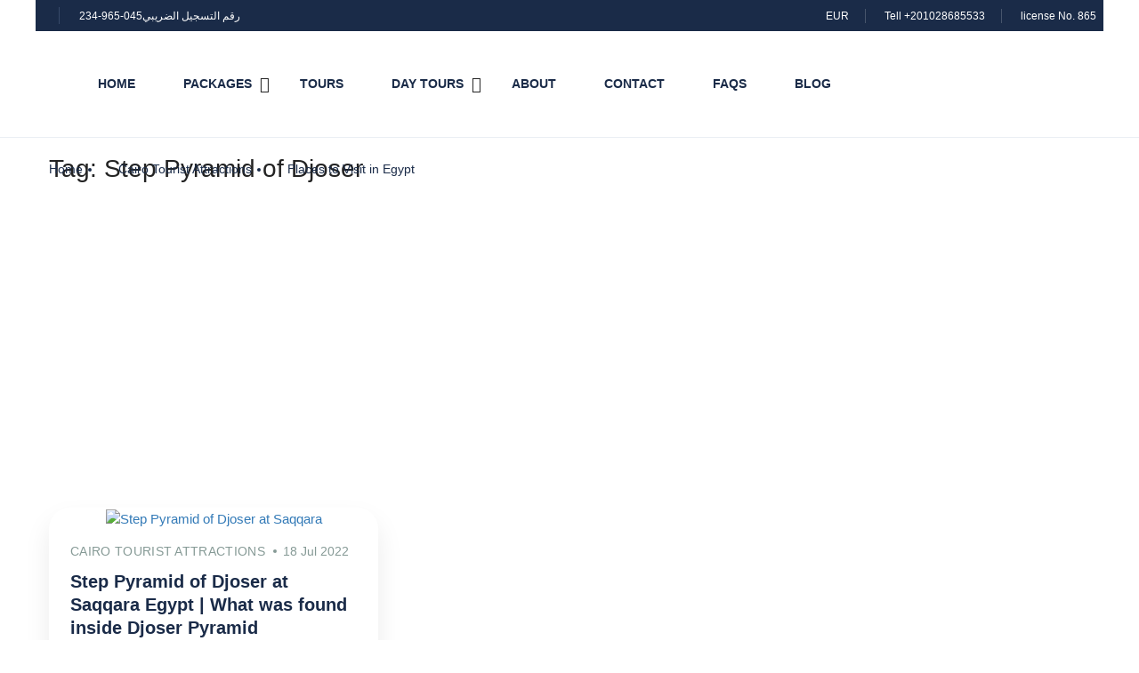

--- FILE ---
content_type: application/x-javascript
request_url: https://gootatravel.com/wp-content/plugins/traveler-export/assets/js/traveler-export.js
body_size: 78
content:
(function($){
    'use strict';
    $(document).ready(function(){
        $('.date-history-swapper').each(function(){
            var parent = $(this),
                check_in_input = $('.check-in-input', parent),
                check_out_input = $('.check-out-input', parent),
                check_in_out = $('.check-in-out', parent),
                check_in_render = $('.check-in-render', parent),
                check_out_render = $('.check-out-render', parent);
                var options = {
                    singleDatePicker: false,
                    sameDate: true,
                    sameDateMulti: true,
                    autoApply: true,
                    disabledPast: false,
                    dateFormat: 'DD/MM/YYYY',
                    customClass: 'stt-export-date',
                    widthSingle: 500,
                    onlyShowCurrentMonth: true,
                };
                check_in_out.daterangepicker(options,function (start, end, label) {
                    check_in_input.val(start.format('DD/MM/YYYY'));
                    check_out_input.val(end.format('DD/MM/YYYY'));
                    check_in_render.html(start.format('DD/MM/YY'));
                    check_out_render.html(end.format('DD/MM/YYYY'));
                        
                });
                $('.check-in-wrapper', parent).click(function(){
                    check_in_out.trigger('click');
                });
                
                  
        });
        $('.form-select-2','#stt-history-popup').select2({ dropdownCssClass : "stt-status-select" });  
    });

})(jQuery);